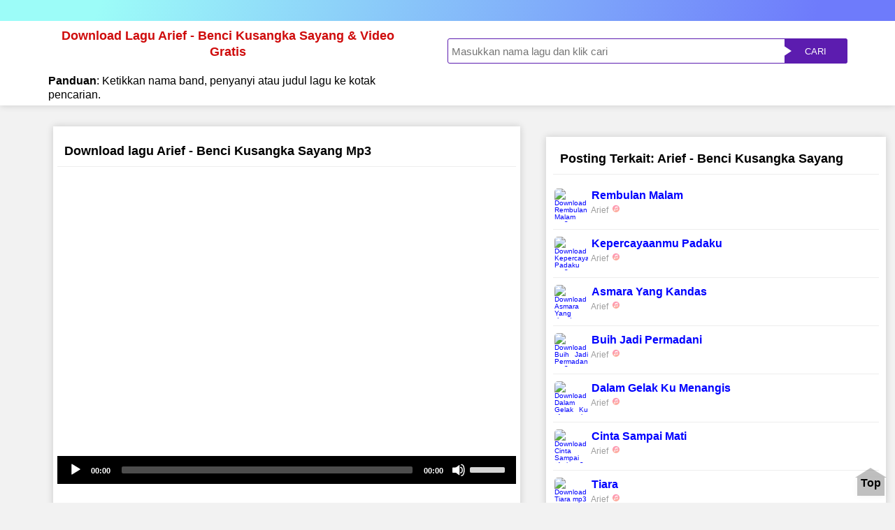

--- FILE ---
content_type: text/html; charset=UTF-8
request_url: https://id.gudanglagu321.cc/mp3/8387725/benci-kusangka-sayang.html
body_size: 9500
content:
<!DOCTYPE html>
<html lang="id">
<head>
<meta charset="UTF-8">
<meta name="robots" content="index, follow, max-snippet:-1, max-image-preview:large" />
<meta content="IE=edge,chrome=1" http-equiv="X-UA-Compatible">
<meta content="max-age=0" http-equiv="Cache-Control" forua="true">
<meta content="width=device-width,initial-scale=1" name="viewport">
<meta content="True" name="HandheldFriendly">
<meta content="320" name="MobileOptimized">
<title>[4.67 MB] Download Lagu Arief - Benci Kusangka Sayang MP3 Gratis Terbaru</title>
<meta name="google-site-verification" content="_G02EUXUhekQhvUwL2fVjV97I1ZYWwjrVpsBcaVSMfc" />
<meta content="Download lagu Arief - Benci Kusangka Sayang mp3 gratis terbaru [4.67 MB]. Lirik lagu Benci Kusangka Sayang mudah dan cepat, gudang lagu Arief mp3 gratis terbaik." name="description">
<meta content="download lagu Arief - Benci Kusangka Sayang MP3, download lagu, Arief, Benci Kusangka Sayang, download mp3, Benci Kusangka Sayang - Single" name="keywords">
<meta content="Download lagu Arief - Benci Kusangka Sayang mp3 gratis terbaru [4.67 MB]. Lirik lagu Benci Kusangka Sayang mudah dan cepat, gudang lagu Arief mp3 gratis terbaik." property="og:description">
<link href="https://id.gudanglagu321.cc/mp3/8387725/benci-kusangka-sayang.html" rel="canonical">
<link href="https://id.gudanglagu321.cc/mp3/8387725/benci-kusangka-sayang.html" rel="alternate" hreflang="id-id">
<meta content="Download Lagu" property="og:site_name">
<meta content="article" property="og:type">
<meta content="https://id.gudanglagu321.cc/static/album/benci-kusangka-sayang-7679780-750x450.jpg" property="og:image">
<meta content="website" property="og:type">
<meta content="[4.67 MB] Download Lagu Arief - Benci Kusangka Sayang MP3 Gratis Terbaru" property="og:title">
<meta content="https://id.gudanglagu321.cc/mp3/8387725/benci-kusangka-sayang.html" property="og:url">
<link href="/favicon.ico" rel="icon" type="image/x-icon">
<link rel="apple-touch-icon" sizes="57x57" href="/apple-icon-57x57.png">
<link rel="apple-touch-icon" sizes="60x60" href="/apple-icon-60x60.png">
<link rel="apple-touch-icon" sizes="72x72" href="/apple-icon-72x72.png">
<link rel="apple-touch-icon" sizes="76x76" href="/apple-icon-76x76.png">
<link rel="apple-touch-icon" sizes="114x114" href="/apple-icon-114x114.png">
<link rel="apple-touch-icon" sizes="120x120" href="/apple-icon-120x120.png">
<link rel="apple-touch-icon" sizes="144x144" href="/apple-icon-144x144.png">
<link rel="apple-touch-icon" sizes="152x152" href="/apple-icon-152x152.png">
<link rel="apple-touch-icon" sizes="180x180" href="/apple-icon-180x180.png">
<link rel="icon" type="image/png" sizes="192x192"  href="/android-icon-192x192.png">
<link rel="icon" type="image/png" sizes="32x32" href="/favicon-32x32.png">
<link rel="icon" type="image/png" sizes="96x96" href="/favicon-96x96.png">
<link rel="icon" type="image/png" sizes="16x16" href="/favicon-16x16.png">
<link rel="manifest" href="/manifest.json">
<meta name="msapplication-TileColor" content="#ffffff">
<meta name="msapplication-TileImage" content="/ms-icon-144x144.png">
<meta name="theme-color" content="#ffffff">
<link href="//www.googleapis.com" rel="dns-prefetch">
<link href="//cdnjs.cloudflare.com" rel="dns-prefetch">
<link href="//www.google-analytics.com" rel="dns-prefetch">
<link href="//www.youtube.com" rel="dns-prefetch">
<link href="//ajax.cloudflare.com" rel="dns-prefetch">
<script type="text/javascript" src="/assets/js/jquery.min.js"></script>
<style>body,img{max-width:100%}#html,body{margin:auto}#footer,.yts{padding:10px}#report>form,#report>form>div,.yts{box-sizing:border-box}.ab a,.ellipsis{text-overflow:ellipsis}#report>form>div,.lr,.search,form#qr{position:relative}#uptop a:hover,a{text-decoration:none}body{background:#F2F2F2;padding:0;font-family:Roboto,"Helvetica Neue",Arial,sans-serif;font-weight:400;line-height:1.3;font-size:16px;color:#000}#report>form>div,.download,.download-s,.plmenu a,.table{font-weight:700}h1,h2,h3,h4,h5,h6,p{padding:0;margin:0}h1{font-size:18px}h1>a{color:#cf0c0c!important}hr{margin-top:7px;margin-bottom:10px;border-top:1px solid #e3e3e3;border-right-style:none;border-right-width:0;border-bottom-style:none;border-bottom-width:0;border-left-style:none;border-left-width:0}button,input,textarea{-webkit-padding-start:0;-webkit-appearance:none;-webkit-border-radius:0}#footer,#header{border:0 solid #c5c5c5}.f15{font-size:15px!important}.f14{font-size:14px}.f13{font-size:13px}.f12{font-size:12px}.f16{font-size:16px}.f17{font-size:17px}.f18{font-size:18px!important}#html{max-width:600px;padding:10px 0}#main{max-width:90%;margin:10px auto;background:0 0;padding:5px;box-shadow:0 0 0 0 #000}#header,.yts{box-shadow:0 0 10px 0 rgba(0,0,0,.16);background:#fff}#header{color:#000;padding:5px}.yts{width:98%;margin:30px auto 0}.yts>.search{width:100%;float:none}.main_search{background:#fff;box-shadow:0 0 5px 1px rgba(204,204,204,.61)}#footer{-webkit-box-shadow:0 1px 1px rgba(0,0,0,.04);box-shadow:0 1px 1px rgba(0,0,0,.04);background:#D4D4D4;color:#222;text-align:justify}.center,.table{text-align:center}#report{display:none;margin:20px auto;max-width:500px;position:fixed;left:5%;right:5%;top:20%;background:rgba(28,28,28,.9);padding:5px 10px;border-radius:5px}#report>form{display:block;padding:0}#report input,#report textarea{width:100%;box-sizing:border-box;padding:10px;margin:5px auto;outline:0;border:1px solid #e6e6e6;border-radius:3px;resize:vertical;font-family:tahoma;font-size:18px;display:block}#report p{background:rgba(90,90,90,.8);padding:0 2px;border-radius:3px}#report b::before{content:"\00d7";position:absolute;right:30px;top:5px;font-size:20px;color:#fff;display:block;width:0;height:0;cursor:pointer}#report p>input{padding:2px;display:inline;font-size:13px;width:25px}#report p>input[type=submit]{width:auto;float:right}#report>form>div{border-top-left-radius:5px;border-top-right-radius:5px;font-family:Nunito;color:#fff;font-size:20px;background:#222;padding:5px 5px 5px 12px;margin:-10px -10px 10px;display:block}.left-bar,.right-bar{background:#fff;margin:10px 1%;box-shadow:0 0 10px 0 rgba(0,0,0,.16);box-sizing:border-box}.left-bar{width:58%;float:left}.right-bar{width:38%;float:right}.pc90{width:90%;padding:auto 1%;margin:auto;background:0 0;display:block}.header_info{width:45%;float:left}.search{width:45%;float:right}@media screen and (max-width:768px){#main{max-width:100%}.left-bar,.right-bar{width:98%;background:#fff;float:none;margin:10px 1%}.pc90{width:100%;margin:auto;background:0 0;display:block}.header_info,.search{width:100%;float:none}}.bh-thumb,.left{float:left}.report{padding:2px 5px;background:rgba(213,68,7,1);color:#fff;border-radius:4px;-moz-border-radius:4px}.inline-block{display:inline-block}.block{display:block}.inline{display:inline}.clear{clear:both}.table{border-collapse:collapse;margin:5px auto;border-radius:5px;width:99%}.td{padding:10px 2px;border:1px solid #d5d5d5}.plmenu{padding:5px 0;overflow:auto}.plmenu:nth-child(2n+1)>td:nth-child(1){width:40px;text-align:center;font-weight:700;font-size:16px;color:#8C8C8C}.plmenu:nth-child(2n+2){border-bottom:1px solid #F5F5F5}.plmenu:last-child{border-bottom:0}td>.play-count{color:#666}.menu{border:0;padding:10px 0;margin:0 10px;overflow:hidden;height:100%;border-bottom:1px solid #EDEDED;display:block}.detail-thumb,.detail-thumb img{width:48px;height:48px;overflow:hidden}.menu:last-child{border:0}.menu:nth-child(event){border-bottom:0}.menu>p{margin-left:38px}.detail-thumb img{vertical-align:middle;padding:0;box-sizing:border-box;border-radius:2px}.detail-thumb{margin-left:2px;float:left;display:block;border-radius:5px;font-size:10px;color:#888;line-height:1;text-align:justify}.gt{background:#fff;padding:10px;border-radius:3px;box-shadow:0 0 1px 1px rgba(94,94,94,.04);margin-top:10px}.detail-info{margin-left:50px;min-height:48px;box-sizing:border-box;vertical-align:middle;display:block}.table{display:table;background-color:#fff;margin-top:12px}.detail-info>.sg:first-child{margin-top:0}.dli{margin:auto 5px}.download,.download-s{color:#FFF;background:#4b8441;border-radius:3px;padding:8px 12px;font-size:15px!important;display:inline-block}.download-s{background-color:#603ece}.download:active,.download:hover,.download:visited{background:#0F2333}.download-s>b::before,.download>b::before{content:url(/themes/lagu123/ico/dl.png);display:inline-block;vertical-align:top;line-height:15px;height:15px}.listen::before{content:''}.info{border-bottom:1px solid #e9e9e9;padding-bottom:10px}.info>h2{font-size:17px}.sg,.sg a{color:#9E9E9E;font-size:11px;margin:3px;display:block;box-sizing:border-box}.ab a,.ht:first-child{margin-top:0}.play-count{padding:1px;font-weight:400;font-size:12px}.play-count:after{background:url(/images/ls.png);margin-left:5px;background-size:12px 12px;display:inline-block;width:12px;height:12px;content:"";opacity:.5}dd,dt{margin:0}.ab a{color:#00f;font-size:16px;font-weight:700;line-height:1.25;overflow:hidden;#max-height:16px-webkit-line-clamp:1;white-space:normal;display:-webkit-box;max-height:40px;-webkit-line-clamp:2;-webkit-box-orient:vertical}dd,dl,dt{display:inline}.ht{padding:10px;color:#000;font-size:18px;text-transform:none;border-bottom:1px solid #EDEDED;background:0 0}.ht h1,.lbh{font-size:17px}.lbh{font-weight:lighter;color:#555;padding-left:5px}dd,dl,dt{padding:0}a{color:#00f}dl{margin:0 3px 0 0;font-size:12px}dt{color:#8F8F8F}dd{color:#4F4F4F;font-size:14px}.bh-thumb,.bh-thumb img{width:60px;height:60px;margin-top:5px}.bh-thumb{text-align:center;display:inline-block}.bh-info,.bxh-top,.bxh-top-firt{text-align:justify}.bh-thumb img{padding:0;border:4px solid rgba(0,0,0,.04);box-sizing:border-box;border-radius:2px}.lr,audio{width:100%}.bh-caption,.bh-top{border:0;padding:8px 6px;margin:6px auto;overflow:auto}.bxh-ico,.lr{border-radius:3px}.bh-caption>h2,.bh-caption>h3{font-size:15px;display:inline-block;margin:0}.bh-info>h2{font-size:17px!important}.bh-info{margin-left:70px;color:#333;font-size:17px;text-transform:capitalize;margin-top:-4px}.bh-info .fb-like{line-height:1.6}.bh-audio{padding:5px}.bh-lyric{padding:2px 5px;overflow-y:hidden}.lr{padding:10px;box-sizing:border-box}.lr>p{height:130px;overflow:hidden}.bh-show,.lr>p.full{height:100%}.lr>.more{text-transform:uppercase;color:#00f;font-weight:600;cursor:pointer}.bh-show{overflow:auto}.bxh-ico{font-size:20px;padding:2px;color:#FF0B02}.stt{font-size:13px;padding:0;border-radius:30px;display:block;border:1px solid #BFBFBF;vertical-align:middle}.bxh-top{border-bottom:1px dotted #858585}.bxh-top-firt{border-bottom:1px solid #858585}#uptop a,.btnbox,.bxh-menu,.logo,.tkbh-pagenav,a.lcbtn{text-align:center}.bxh-menu{display:inline-block;width:33%;margin:auto}.bxh-menu a{color:#C9C9C9;background:0 0}.active a{color:#474747}.tkbh-top{padding:5px;color:#ADADAD;border-bottom:1px solid #F2F2F2;font-size:12px;font-style:normal!important}.tkbh-top h1{font-size:18px;color:#000}.btnind,.btnl,.tkbh-pagenav a{color:#fff;display:inline-block}.tkbh-pagenav a{padding:2px 5px;border-radius:3px;background:#5A13CD;margin:5px}.btnbox{margin-top:15px;margin-bottom:0}.btnind,.btnl{padding:8px 4px;background:rgba(6,86,234,1);border-radius:5px;font-size:13px;text-transform:capitalize;font-weight:400;margin:0 auto}#uptop a,.logo,.ytbtn{font-weight:700}.btnl{padding:8px 4px;margin:5px 10px}.btnind:before{content:url(/themes/lagu123/ico/home.png);display:inline-block;background-size:100% 100%;width:13px;height:13px}.logo,.logo img,.search,.search input{display:block}.logo{background-image: linear-gradient( 109.6deg,  rgba(156,252,248,1) 11.2%, rgba(110,123,251,1) 91.1% );;margin:-5px -5px 10px;min-width:30%;font-size:100%;padding:15px 2px}.logo img{max-width:300px;margin:auto}.logo a{padding:0;color:#38157A}.search{margin:10px 0;min-width:50%;overflow:hidden;border:0;box-sizing:border-box;background:0 0;padding:5px 0}.search form{margin:0}.cs,.ytbtn,.ytquery,a.lcbtn{margin-bottom:8px}.qr{border:0;height:30px;padding:5px;background:#fff}form#qr{padding:0;border:0}.search input{width:100%;height:36px;border:1px solid #5c1caf;border-radius:3px;background:0 0;padding:7px 30px 7px 5px;box-sizing:border-box;outline:0;font-size:15px}.search_arrow,.search_btn,a.lcbtn{display:inline-block}.search_btn{top:0;right:0;padding:0;position:absolute;width:90px;background:#5c1caf;color:#fff;height:36px;border:1px solid #5c1caf;border-top-right-radius:3px;border-bottom-right-radius:3px;outline:0}.search_arrow{width:0;height:0;border-top:10px solid transparent;border-bottom:10px solid transparent;border-right:0;border-left:15px solid #fff;background:0;position:absolute;top:13px;right:80px}.search_btn:active,.search_btn:visited{background:#3A0750}.red{color:red}.life{color:green}.cate{background:rgba(255,255,255,0);color:rgba(3,119,243,.99)!important;padding:10px}.ytquery{width:100%;box-sizing:border-box;height:40px;border:1px solid #530367;outline:0;margin-top:8px;padding:10px;border-radius:8px}.ytbtn{border-radius:4px;color:#fff;padding:5px 10px!important;background:#1895d4;border:1px solid #8fdcff;margin-top:8px;font-size:15px;line-height:15px;font-family:sans-serif;vertical-align:top}.ytbtn:hover{border-color:#000;color:#000}.cs{background:rgba(201,201,201,.39);color:#ff00e9;padding:3px;border:1px dashed green}.cs>a.lcbtn{float:none}a.lcbtn{padding:1px 4px;background:#000;color:#fff;font-size:13px;width:125px;border-radius:15px;float:right}.hide{display:none}#uptop{opacity:1;height:auto;position:fixed;right:15px;bottom:10px;z-index:999;transition:all 1s}#uptop a:hover{color:#444}.up_arrow{display:block;margin:-5px auto auto;font-size:20px;position:relative;width:0;height:0}.up_arrow:before{content:'';display:block;position:absolute;border:14px solid rgba(103,103,103,.42);border-left:22px solid transparent;border-right:23px solid transparent;border-top:0;top:-14px;left:-23px}#uptop a{color:#000;display:block;line-height:1em;padding:5px 5px 10px;background:rgba(103,103,103,.42);-webkit-box-shadow:0 1px 10px rgba(0,0,0,.05);-moz-box-shadow:0 1px 10px rgba(0,0,0,.05);box-shadow:0 1px 10px rgba(0,0,0,.05)}.ab a:visited{color:#0000b5}#suggest,#ytsuggest{overflow:auto}#suggest>ul,#ytsuggest>ul{margin:0;padding:0}#suggest>ul>li,#ytsuggest>ul>li{outline:0;cursor:pointer;border:1px solid rgba(201,201,201,.33);border-top:0;font-weight:700;padding:10px}#suggest>ul>li.active,#ytsuggest>ul>li.active{background-color:#f8f8f8}.progress{position:fixed;left:0;top:0;width:100%;z-index:9999;background-color:#F2F2F2}.progress>div{background-color:#04c9fd;width:0;height:3px;border-radius:3px}.lr-line::first-letter{text-transform:uppercase}.lr-line{box-sizing:border-box;padding:3px 0;line-height:19px;min-height:19px;vertical-align:middle}.dls:after{content:url(//id.gudanglagu321.cc/img/mb.jpg);padding-left:2px}#mainad{background-color:#fff;box-shadow:0 0 0 0 #000;margin:0 -5px}.game img{border:3px solid #ddd;border-radius:15px} 
a#mp3ring {
    background: #2d7eb8;
    padding: 6px 10px;
    border-radius: 5px;
    color: #fff;
} a#mp3ring:active {
    background: #000;
}.logo-official {
width: min(70vw, 120px);
height: min(70vw, 119px);
    position: absolute;
    background: url(/assets/images/official-logo.png) no-repeat;
}.count-view {
    font-size: 18px;
    float: right;
    position: relative;
    cursor: pointer;
    font-weight: 500;
}.lirik {word-break: break-word;}.slide-read-more{
    overflow:hidden;
}
.slide-read-more-button{
    cursor: pointer;
    text-align: left;
    margin-top: 8px;
    color: #0062db;
    font-weight: 700;
    display: none;
}#wrap-video {
  margin-top: 0px;
  position: relative;
  padding-bottom: 56.25%;
  /* 16:9 */
  padding-top: 25px;
  height: 0;
}

#wrap-video iframe {
  position: absolute;
  top: 0;
  left: 0;
  width: 100%;
  height: 100%;
}</style>
<script type="application/ld+json">
    {
        "@context": "http://schema.org",
        "@type": "WebPage",
        "headline": "[4.67 MB] Download Lagu Arief - Benci Kusangka Sayang MP3 Gratis Terbaru",
        "url": "https://id.gudanglagu321.cc/mp3/8387725/benci-kusangka-sayang.html",
        "datePublished": "2023-02-04T21:50:54+07:00",
        "image": "https://id.gudanglagu321.cc/static/album/benci-kusangka-sayang-7679780-750x450.jpg",
        "thumbnailUrl": "https://id.gudanglagu321.cc/static/album/benci-kusangka-sayang-7679780-750x450.jpg"
    }
</script>
<script type="application/ld+json">
    {
        "@context": "http://schema.org",
        "@type": "NewsArticle",
        "mainEntityOfPage": {
            "@type": "WebPage",
            "@id": "https://id.gudanglagu321.cc/mp3/8387725/benci-kusangka-sayang.html"
        },
        "headline": "[4.67 MB] Download Lagu Arief - Benci Kusangka Sayang MP3 Gratis Terbaru",
        "image": {
            "@type": "ImageObject",
            "url": "https://id.gudanglagu321.cc/static/album/benci-kusangka-sayang-7679780-750x450.jpg",
            "height": 450,
            "width": 750
        },
        "datePublished": "2023-02-04T21:50:54+07:00",
        "dateModified": "2023-02-04T21:50:54+07:00",
        "author": {
            "@type": "Person",
            "name": "Arief"
        },
        "description": "Download lagu Arief - Benci Kusangka Sayang mp3 gratis terbaru [4.67 MB]. Lirik lagu Benci Kusangka Sayang mudah dan cepat, gudang lagu Arief mp3 gratis terbaik."
    }
</script>
</head>
<body>
<div id="header">
<div class="logo">
<a href="/" title="Download lagu Mp3, Gudang lagu - Mp3 download lagu terbaru" /></a>
</div><div class="pc90">
<div class="header_info">
<center><b class="f18 center"><font color="#cf0c0c" size="4"><a href="/" title="Download Lagu Arief - Benci Kusangka Sayang & Video Gratis" style="color:#cf0c0c">Download Lagu Arief - Benci Kusangka Sayang & Video Gratis</a></font></center></b>
<br><b>Panduan</b>:
Ketikkan nama band, penyanyi atau judul lagu ke kotak pencarian.
</div>
<div class="search">
<form id="qr" action="/search.php" method="get">
<input id="q" type="text" name="q" placeholder="Masukkan nama lagu dan klik cari" />
<button type="submit" class="search_btn" title="Cari Lagu">CARI</button>
</form>
<i class="search_arrow"></i>
</div>
<div class="clear"></div>
</div>
</div>
<div class="btnbox">
</div><div id="main">
<div class="left-bar">
<div class="bh-top">
<h1 class="ht">Download lagu Arief -  Benci Kusangka Sayang Mp3</h1><br>
<center><div id="wrap-video"><iframe rel="nofollow" id="ifyt" src="https://www.youtube.com/embed/p0JLfer8QH0" allowfullscreen="" frameborder="0"></iframe></div>
<iframe src="/play/audio?v=p0JLfer8QH0" title="Play Audio Arief - Benci Kusangka Sayang" allowfullscreen="" frameborder="0" width="100%" height="40px" frameborder="0"></iframe>
</center>
</div>
<div class="menu">
<div id="info"><h2 style="font-size:18px">Arief -  Benci Kusangka Sayang</h2><div style="padding:10px 10px 10px 10px;min-height:119px;"><span class="logo-official"></span><div style="list-style: none;padding-left: 119px;">
<p style="margin-top: 10px;position:relative;word-break:break-word;">                        <a href="/"><strong>id.gudanglagu321.cc</strong></a> - Lagu berjudul <strong>Benci Kusangka Sayang</strong> telah dirilis pada Kamis, 2 Juli 2020 yang dipopulerkan oleh <i>Arief</i>. Berikut detail lagu, lirik lagu dan link <a href="/">download lagu</a> Benci Kusangka Sayang dari Arief.</p></div></div>
<table class="menu" style="width:100%"><tbody>
<tr valign="top"><td width="30%"> Title </td><td> : </td><td>Benci Kusangka Sayang</td></tr>
<tr valign="top"><td width="30%"> Artist </td><td> : </td><td>  <b>Arief</b></td></tr>
<tr valign="top"><td width="30%"> Duration </td><td> : </td><td>05:06</td></tr>
<tr valign="top"><td width="30%"> View </td><td> : </td><td>941</td></tr>
<tr valign="top"><td width="30%"> Album </td><td> : </td><td>Benci Kusangka Sayang - Single</td></tr>
<tr valign="top"><td width="30%"> Release </td><td> : </td><td>Kamis, 2 Juli 2020</td></tr>
<tr valign="top"><td width="30%"> Post Date </td><td> : </td><td>Sabtu, 4 Februari 2023</td></tr>
<tr valign="top"><td width="30%"> Source </td><td> : </td><td>YouTube</td></tr>
<tr valign="top"><td width="30%"> Type of file </td><td> : </td><td>Audio/Video (.mp3 .mp4)</td></tr>
</tbody></table>
</div><br /><strong>Tags : <u><i>Arief - Benci Kusangka Sayang, Arief - Benci Kusangka Sayang mp3, lagu Arief - Benci Kusangka Sayang, download Arief - Benci Kusangka Sayang, Arief - Benci Kusangka Sayang mp3 download, download lagu Arief - Benci Kusangka Sayang mp3</i></u></strong><br><br>
<center>
<style>
                .tbl_hoho {letter-spacing: normal; direction:ltr; display: table; background-color: transparent !important; border: 0 !important; cursor: pointer !important; width: 100% !important; height: 50px !important; max-width: 400px !important; margin: 0 auto !important; font-family: Trebuchet MS, Arial, Helvetica !important; border-collapse: collapse !important; white-space: normal !important; line-height: 1.5 !important;text-align:center}
                .tbody {padding: 0 !important; border: none !important; background: transparent}
                .tbl_play_btn {padding: 0 0 0 5px !important; border: 0 !important; background: transparent; text-align: right !important; vertical-align: middle !important; width: 40px !important;}
                .tbl_play_oke{width: 40px; height: 40px !important; border-radius: 50% !important; background-color: #e4e4e4 !important; position: relative !important; right: -2px !important;}
                .tbl_play_hoo{position: relative; top: 6px; left: -3px;}
                .td_line {padding: 0 !important; border: 0 !important; background: transparent; text-align: center !important; vertical-align: middle !important;}
                .td_play_label {color: #000 !important; padding: 0px 8px !important; font-size: 15px !important; font-weight: bold !important; line-height: 1.5;}
                .td_play_line_travelagu {color: #616161 !important; font-size: 12px !important; border-top: 2px solid #b1b1b1 !important; line-height: 1.5;}
                .td_speaker {padding: 0 5px 0 0 !important; border: 0 !important; background: transparent; text-align: left !important; vertical-align: middle !important; width: 40px !important;}
                .td_speaker_svg {width: 40px; height: 40px; border-radius: 50%; background-color: #e4e4e4; position: relative !important; left: -2px !important;}
                .speaker_volume {position: relative; top: 8px; right: -7px;}
        </style><table class="tbl_hoho" onclick="if (!window.__cfRLUnblockHandlers) return false; window.open('/');">
<tbody class="tbody">
<tr class="tb0dy">
<td class="tbl_play_btn">
<div class="tbl_play_oke">
<div class="tbl_play_hoo" ">
<svg width="30" height="30" viewBox="0 0 32 32">
<path d="M6 4l20 12-20 12z" style="stroke-width:0;fill:#000;"></path>
</svg>
</div>
</div>
</td>
<td class="td_line">
<div class="td_play_label">Play "Benci Kusangka Sayang"</div>
<div class="td_play_line_travelagu">on id.gudanglagu321.cc</div>
</td>
<td class="td_speaker">
<div class="td_speaker_svg">
<div class="speaker_volume">
<svg width="25" height="25" viewBox="0 0 75 75">
<path d="M39.389,13.769 L22.235,28.606 L6,28.606 L6,47.699 L21.989,47.699 L39.389,62.75 L39.389,13.769z" style="stroke:#000;stroke-width:5;stroke-linejoin:round;fill:#000;"></path>
<path d="M48,27.6a19.5,19.5 0 0 1 0,21.4M55.1,20.5a30,30 0 0 1 0,35.6M61.6,14a38.8,38.8 0 0 1 0,48.6" style="fill:none;stroke:#000;stroke-width:5;stroke-linecap:round"></path>
</svg>
</div>
</div>
</td>
</tr>
</tbody>
</table><br />
<a href="/get/p0JLfer8QH0.html" rel="nofollow" class="download"><i class="fa fa-download"></i> DOWNLOAD MP3 </a><br />
<br /><div class="lirik"><h2 style="font-size: 20px;">Lirik Arief - Benci Kusangka Sayang</h2><div style="padding: 7px;
    border-top: 0;
    border: 1px solid #ccc;
    border-top-color: #d9d9d9;
    background-color: #f6f6f6"><p class="slide-read-more"><span style="
    display: inline-block;
    font-size: 12px;
    float: right;
    position: relative;
    top: 2px;
    max-width: 300px;
">Kontribusi: Arief</span><br /><br />Masih membasah luka<br />Yang dulu pernah kaucipta<br />Kausayat kembali<br />Di atas derita lama<br /><br />Tak pernah menjadi impian<br />Dan hitam bukanlah harapan<br />Mengering air mata, mengenang percintaan<br />Yang kini tinggal igauan<br /><br />Masih segar di ingatan<br />Kenangan kita bersama<br />Cinta yang telah berlalu<br />Kusimpan jadi sejarah<br /><br />Biarlah kujalani lara<br />Biarlah, 'kan kutelan duka<br />Semoga kau mengerti, tak pernah kurestui<br />Pemergian dirimu, sungguh menyayat hati<br /><br />Benar kata pujangga, "Selasih kusangka mayang"<br />"Mayang kusangkakan daun selada"<br />Orang benci kusangka sayang, namun, diri tak merasa<br />Tetapi apa 'kan daya<br /><br />Kenang-kenanglah aku, Sayang<br />Rinduilah aku dalam ingatanmu<br />Yang telah tinggalkanku selama ini<br />Jauh mengejar mimpi yang tiada pasti<br /><br />Biar hujan datang berturun<br />Takkan tawar rasa lautan cinta<br />Kukhayalkan kasihmu memekakkan rasa<br />Kiranya gerimismu tawarkan lautan<br /><br />Benar kata pujangga, "Selasih kusangka mayang"<br />"Mayang kusangkakan daun selada"<br />Orang benci kusangka sayang, namun, diri tak merasa<br />Tetapi apa 'kan daya<br /><br />Kenang-kenanglah aku, Sayang<br />Rinduilah aku dalam ingatanmu<br />Yang telah tinggalkanku selama ini<br />Jauh mengejar mimpi yang tiada pasti<br /><br />Biar hujan datang berturun<br />Takkan tawar rasa lautan cinta<br />Kukhayalkan kasihmu memekakkan rasa<br />Kiranya gerimismu tawarkan lautan <br /><br /><br /><span style="font-style: italic;">Download Lagu Arief - Benci Kusangka Sayang di GudangLagu321.Mx, Download Lagu Benci Kusangka Sayang Mp3 Gratis - Streaming Video Mp4 Lagu Arief Terbaru. Lirik Lagu Arief - Benci Kusangka Sayang Terbaru. </span></p><div class="slide-read-more-button read-more-button">Baca lebih lanjut</div>
<div class="slide-read-more-button">Baca lebih sedikit</div></div>
</div>
<script type="text/javascript">$(document).ready(function(){var e=$(".slide-read-more");e.innerHeight()>200&&(e.css("height",200),$(".read-more-button").show()),$(".slide-read-more-button").on("click",function(){var t=e.innerHeight(),i=e.css("height","auto").innerHeight();e.css("height",t).animate({height:(0|t)==(0|i)?200:i}),$("html, body").animate({scrollTop:e.offset().top}),$(".slide-read-more-button").toggle()})});</script>

</center>
<div class="gt"> Bila kamu ingin mengunduh lagu <strong>Arief - Benci Kusangka Sayang</strong> MP3 usahakan hanya untuk review saja, jika memang kamu suka dengan lagu Arief - Benci Kusangka Sayang belilah kaset asli yang resmi atau CD official dari album Benci Kusangka Sayang - Single, kamu juga bisa mendownload secara legal di channelnya Arief, jangan lupa juga untuk Subscribe channel Arief ya! Guna mendukung lagu Benci Kusangka Sayang di semua charts dan tangga lagu Indonesia.</p></div>
</div>
</div>
</div><div class="right-bar">
<div class="cate">
<h3 class="ht">Posting Terkait: Arief -  Benci Kusangka Sayang</h3>
</div><div class="menu"><div class="detail-thumb">
<a href="/mp3/4105451/rembulan-malam.html">
<img src="https://id.gudanglagu321.cc/thumb/rembulan-malam-66-240x240.webp" class="icon" id="img4105451" alt="Download Rembulan Malam mp3" title="Rembulan Malam" /></a>
</div>
<div class="detail-info">
<b class="ab ellipsis dli block">
<a href="/mp3/4105451/rembulan-malam.html" title="Download Rembulan Malam mp3">Rembulan Malam</a>
</b>
<span class="sg">
<b class="play-count">Arief</b>
</span>
</div></div><div class="menu"><div class="detail-thumb">
<a href="/mp3/5520897/kepercayaanmu-padaku.html">
<img src="https://id.gudanglagu321.cc/album/kepercayaanmu-padaku-2457176-240x240.webp" class="icon" id="img5520897" alt="Download Kepercayaanmu Padaku mp3" title="Kepercayaanmu Padaku" /></a>
</div>
<div class="detail-info">
<b class="ab ellipsis dli block">
<a href="/mp3/5520897/kepercayaanmu-padaku.html" title="Download Kepercayaanmu Padaku mp3">Kepercayaanmu Padaku</a>
</b>
<span class="sg">
<b class="play-count">Arief</b>
</span>
</div></div><div class="menu"><div class="detail-thumb">
<a href="/mp3/3885660/asmara-yang-kandas.html">
<img src="https://id.gudanglagu321.cc/album/asmara-yang-kandas-8014260-240x240.webp" class="icon" id="img3885660" alt="Download Asmara Yang Kandas mp3" title="Asmara Yang Kandas" /></a>
</div>
<div class="detail-info">
<b class="ab ellipsis dli block">
<a href="/mp3/3885660/asmara-yang-kandas.html" title="Download Asmara Yang Kandas mp3">Asmara Yang Kandas</a>
</b>
<span class="sg">
<b class="play-count">Arief</b>
</span>
</div></div><div class="menu"><div class="detail-thumb">
<a href="/mp3/4256781/buih-jadi-permadani.html">
<img src="https://id.gudanglagu321.cc/album/buih-jadi-permadani-8644096-240x240.webp" class="icon" id="img4256781" alt="Download Buih Jadi Permadani mp3" title="Buih Jadi Permadani" /></a>
</div>
<div class="detail-info">
<b class="ab ellipsis dli block">
<a href="/mp3/4256781/buih-jadi-permadani.html" title="Download Buih Jadi Permadani mp3">Buih Jadi Permadani</a>
</b>
<span class="sg">
<b class="play-count">Arief</b>
</span>
</div></div><div class="menu"><div class="detail-thumb">
<a href="/mp3/4095444/dalam-gelak-ku-menangis.html">
<img src="https://id.gudanglagu321.cc/album/dalam-gelak-ku-menangis-2607228-240x240.webp" class="icon" id="img4095444" alt="Download Dalam Gelak Ku Menangis mp3" title="Dalam Gelak Ku Menangis" /></a>
</div>
<div class="detail-info">
<b class="ab ellipsis dli block">
<a href="/mp3/4095444/dalam-gelak-ku-menangis.html" title="Download Dalam Gelak Ku Menangis mp3">Dalam Gelak Ku Menangis</a>
</b>
<span class="sg">
<b class="play-count">Arief</b>
</span>
</div></div><div class="menu"><div class="detail-thumb">
<a href="/mp3/4920187/cinta-sampai-mati.html">
<img src="https://id.gudanglagu321.cc/album/cinta-sampai-mati-6812861-240x240.webp" class="icon" id="img4920187" alt="Download Cinta Sampai Mati mp3" title="Cinta Sampai Mati" /></a>
</div>
<div class="detail-info">
<b class="ab ellipsis dli block">
<a href="/mp3/4920187/cinta-sampai-mati.html" title="Download Cinta Sampai Mati mp3">Cinta Sampai Mati</a>
</b>
<span class="sg">
<b class="play-count">Arief</b>
</span>
</div></div><div class="menu"><div class="detail-thumb">
<a href="/mp3/1584531/tiara.html">
<img src="https://id.gudanglagu321.cc/thumb/tiara-60-240x240.webp" class="icon" id="img1584531" alt="Download Tiara mp3" title="Tiara" /></a>
</div>
<div class="detail-info">
<b class="ab ellipsis dli block">
<a href="/mp3/1584531/tiara.html" title="Download Tiara mp3">Tiara</a>
</b>
<span class="sg">
<b class="play-count">Arief</b>
</span>
</div></div><div class="menu"><div class="detail-thumb">
<a href="/mp3/7428374/sebelum-putus.html">
<img src="https://id.gudanglagu321.cc/album/sebelum-putus-8342629-240x240.webp" class="icon" id="img7428374" alt="Download Sebelum Putus mp3" title="Sebelum Putus" /></a>
</div>
<div class="detail-info">
<b class="ab ellipsis dli block">
<a href="/mp3/7428374/sebelum-putus.html" title="Download Sebelum Putus mp3">Sebelum Putus</a>
</b>
<span class="sg">
<b class="play-count">Arief</b>
</span>
</div></div><div class="menu"><div class="detail-thumb">
<a href="/mp3/2321626/rela-kau-tinggalkan-aku.html">
<img src="https://id.gudanglagu321.cc/album/rela-kau-tinggalkan-aku-4616041-240x240.webp" class="icon" id="img2321626" alt="Download Rela Kau Tinggalkan Aku mp3" title="Rela Kau Tinggalkan Aku" /></a>
</div>
<div class="detail-info">
<b class="ab ellipsis dli block">
<a href="/mp3/2321626/rela-kau-tinggalkan-aku.html" title="Download Rela Kau Tinggalkan Aku mp3">Rela Kau Tinggalkan Aku</a>
</b>
<span class="sg">
<b class="play-count">Arief</b>
</span>
</div></div><div class="menu"><div class="detail-thumb">
<a href="/mp3/9197657/tak-sedalam-ini.html">
<img src="https://id.gudanglagu321.cc/album/tak-sedalam-ini-5598319-240x240.webp" class="icon" id="img9197657" alt="Download Tak Sedalam Ini mp3" title="Tak Sedalam Ini" /></a>
</div>
<div class="detail-info">
<b class="ab ellipsis dli block">
<a href="/mp3/9197657/tak-sedalam-ini.html" title="Download Tak Sedalam Ini mp3">Tak Sedalam Ini</a>
</b>
<span class="sg">
<b class="play-count">Arief</b>
</span>
</div></div></div><div class="clear">
</div></div></div><div id="footer">
<div class="center"><h3 class="f15">Situs download lagu, download lagu mp3, download lagu terbaru gratis dan lengkap</h3><br />
<p align="center"><b><a href="/">Download Lagu</a></b> adalah website <i><u>Download lagu Gratis</u></i>, <b>free download mp3</b> Indonesia, download musik online berkualitas tinggi, situs update chart musik tercepat akurat, <i><u>gudang lagu</u></i> paling besar bisa memenuhi semua kebutuhan pengguna, menjadi pilihan pertama untuk anda.
<br /><br /><p class="center">
<a href="" style="color:blue">Disclaimers</a> | <a href="" style="color:blue">Terms</a> | <a href="" style="color:blue">Privacy</a> | <a href="" style="color:blue">About Us</a>
<br><a title="MetroLagu" href="/mp3/metrolagu.html">MetroLagu</a> | <a title="Planetlagu" href="/mp3/planetlagu.html">PlanetLagu</a> | <a title="Stafaband" href="/mp3/stafaband.html">Stafaband</a> | <a title="Matikiri" href="/mp3/matikiri.html">Matikiri</a> | <a title="Mp3juice" href="/mp3/mp3juice.html">Mp3Juice</a> | <a title="Mp3Skulls" href="/mp3/mp3skulls.html">Mp3Skulls</a> | <a title="Uyeshare" href="/mp3/uyeshare.html">Uyeshare</a> | <a title="Ilkpop" href="/mp3/ilkpop.html">Ilkpop</a> | <a title="lagu123" href="/mp3/lagu123.html">Lagu123</a> | <a title="Tubidy" href="/mp3/tubidy-mp3-mp4-video.html">Tubidy</a> | <a title="Mp3Juice Cc" href="/mp3/mp3juice-cc.html">Mp3Juice Cc</a><br><br>
Blog <b><a href="/">Download Lagu</a></b></br>
<p><b>Contact: </b>dlaguaku321.net@gmail.com</p>
Copyright<br>
<b>All Rights Reserved</b></p>
</div>
<div id="uptop">
<a href="#"><span class="up_arrow"></span>Top</a></div>
<script defer src="https://static.cloudflareinsights.com/beacon.min.js/vcd15cbe7772f49c399c6a5babf22c1241717689176015" integrity="sha512-ZpsOmlRQV6y907TI0dKBHq9Md29nnaEIPlkf84rnaERnq6zvWvPUqr2ft8M1aS28oN72PdrCzSjY4U6VaAw1EQ==" data-cf-beacon='{"version":"2024.11.0","token":"8b3c478ef0e5468e8fa6d3ebb1d21b37","r":1,"server_timing":{"name":{"cfCacheStatus":true,"cfEdge":true,"cfExtPri":true,"cfL4":true,"cfOrigin":true,"cfSpeedBrain":true},"location_startswith":null}}' crossorigin="anonymous"></script>
</body>
</html>

--- FILE ---
content_type: text/html; charset=UTF-8
request_url: https://id.gudanglagu321.cc/play/audio?v=p0JLfer8QH0
body_size: 264
content:
<html>
<head><title>Player</title>
<meta name="robots" content="noindex,nofollow,noodp" />
<style>body{margin:0;}</style>
<script src="/assets/js/jquery.min.js"></script>
<link rel="stylesheet" href="/assets/css/mediaelementplayer.min.css" />
<script src="/assets/js/mediaelement-and-player.min.js"></script>
<script type="text/javascript">
	$(document).ready(function(){
	$('audio,video').mediaelementplayer();
	})
</script>
</head><body>
<audio src="https://m.youtube.com/watch?v=p0JLfer8QH0" type="video/youtube" controls style="width: 100%">Your browser does not support the audio element</audio><script defer src="https://static.cloudflareinsights.com/beacon.min.js/vcd15cbe7772f49c399c6a5babf22c1241717689176015" integrity="sha512-ZpsOmlRQV6y907TI0dKBHq9Md29nnaEIPlkf84rnaERnq6zvWvPUqr2ft8M1aS28oN72PdrCzSjY4U6VaAw1EQ==" data-cf-beacon='{"version":"2024.11.0","token":"8b3c478ef0e5468e8fa6d3ebb1d21b37","r":1,"server_timing":{"name":{"cfCacheStatus":true,"cfEdge":true,"cfExtPri":true,"cfL4":true,"cfOrigin":true,"cfSpeedBrain":true},"location_startswith":null}}' crossorigin="anonymous"></script>
</body>
</html>